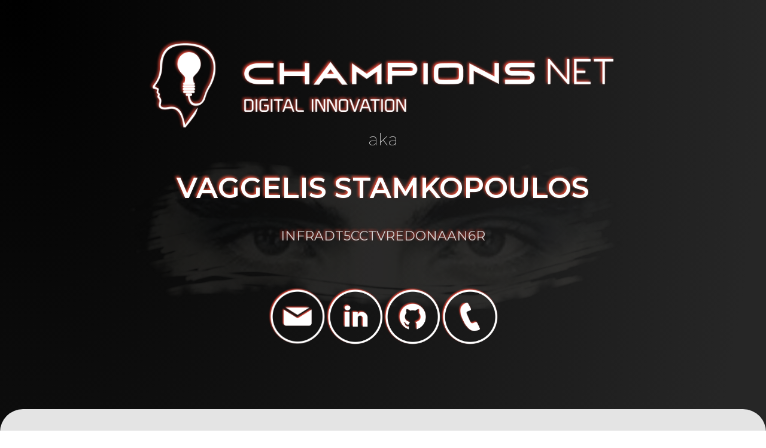

--- FILE ---
content_type: text/html
request_url: https://stamko.info/
body_size: 2410
content:
<!DOCTYPE html>
<html lang="en">

<head>
  <!-- Declared Vars To Go Here -->
  <meta charset="utf-8">
  <meta http-equiv="X-UA-Compatible" content="IE=edge">
  <meta name="viewport" content="width=device-width, initial-scale=1">

  <!-- Metadata -->
  <meta name="title" content="Vaggelis Stamkopoulos - CV & Digital Innovation">
  <meta name="description"
    content="CV of Vaggelis Stamkopoulos: Doctoral Researcher @ ETH Zurich, ML & Infrastructure Engineer @ Botnar Institute of Immune Engineering. A full-stack engineer, cutting-edge ML researcher, AI pipeline developer and digital innovator.">
  <meta name="keywords"
    content="CV, Vaggelis Stamkopoulos, Doctoral Researcher, ETH Zurich, ML Engineer, Software Engineer, Digital Innovation, AI pipelines, DevOps, MLOps">
  <meta name="robots" content="index, follow">
  <meta http-equiv="Content-Type" content="text/html; charset=utf-8">
  <meta name="language" content="English">

  <link rel="icon" href="./images/favicon.ico">

  <!-- Scripts -->
  <script class="u-script" type="text/javascript" src="jquery.js" defer=""></script>
  <script src="https://ajax.googleapis.com/ajax/libs/jquery/3.5.1/jquery.min.js"></script>
  <script class="u-script" type="text/javascript" src="smoothScroll.js" defer=""></script>
  <script class="u-script" type="text/javascript" src="textScramble.js" defer=""></script>

  <!-- Page Name and Site Name -->
  <title>Vaggelis Stamkopoulos</title>

  <!-- CSS -->
  <link href="./style.css" rel="stylesheet">
  <link rel="stylesheet" id="olympus-google-fonts-css"
    href="https://fonts.googleapis.com/css?family=Montserrat:100,200,300,400,500,600,700,800,900,100i,200i,300i,400i,500i,600i,700i,800i,900i&amp;display=swap&amp;subset=all&amp;ver=3.0.16"
    type="text/css" media="all">
</head>

<body>
  <div id="top" class="container">
    <header class="header clearfix">
      <div class="header-bg">
        <span class="bg-container">
          <img src="./images/vaggoseyes.png" alt="The eyes of innovation" title="Vaggelis' Eyes" loading="lazy">
        </span>
      </div>

      <!-- Site Logo -->
      <div class="header-logo">
        <span class="logo-container">
          <img src="./images/championsnet-logo_white.png" alt="Digital Innovation" title="Digital Innovation"
            loading="lazy">
        </span>
      </div>

      <div class="connector-div">
        <span class="connector-txt">aka</span>
      </div>

      <!-- Site Name -->
      <div class="site-title">
        <h1 class="h1">Vaggelis Stamkopoulos</h1>
      </div>

      <!-- Dynamic Subtitle -->
      <div class="ms-slider sub-container">
        <div class="ms-slider__words">
          <div class="ms-slider__word scramble">
            Doctoral Researcher • ML &amp; Infrastructure Engineer • Full-stack Visionary
          </div>
        </div>
      </div>

      <!-- Contact Menu -->
      <div class="contact-nav">
        <ul class="contact-list">
          <li><a href="/cdn-cgi/l/email-protection#0e6b7d7a6f6365617e617b62614e6b7a6674206d66">
              <img src="./images/mail.png" alt="Email" title="Email" loading="lazy">
            </a></li>
          <li><a href="https://www.linkedin.com/in/evan-gelos-chane/">
              <img src="./images/linkedin.png" alt="LinkedIn" title="LinkedIn" loading="lazy">
            </a></li>
          <li><a href="https://github.com/championsnet">
              <img src="./images/github.png" alt="GitHub" title="GitHub" loading="lazy">
            </a></li>
          <li><a href="tel:00306977152560">
              <img src="./images/phone.png" alt="Call" title="Call" loading="lazy">
            </a></li>
        </ul>
      </div>
    </header>

    <div class="main-content panel">

      <!-- Introduction Section -->
      <div class="section-container text-section left-section">
        <div class="section-content paragraph">
          <div class="section-title">
            <h2>From Strong Engineering Foundations to Next-gen Innovation</h2>
          </div>
          <div class="section-paragraph">
            <h3>Rooted in Electrical &amp; Computer Engineering, I quickly evolved into a dynamic Software Engineer.
            </h3>
          </div>
          <div class="section-paragraph">
            <h3>Today, I fuse state-of-the-art ML research with full-stack development to craft advanced AI pipelines
              and digital solutions.</h3>
          </div>
          <div class="section-paragraph">
            <h3>I span the spectrum from frontend/backend engineering to exciting ML research and
              MLOps.</h3>
          </div>
        </div>
      </div>

      <div class="section-divider">
        <hr class="rounded">
      </div>

      <!-- Legacy Portfolio Section -->
      <div class="section-container first-section">
        <div class="section-title">
          <h2>Legacy Portfolio Project</h2>
        </div>
        <div class="section-content">
          <div class="section-img">
            <a title="Legacy Portfolio" href="https://stamko.info/portfolio-game">
              <img src="./images/portfolio-game.png" alt="Legacy portfolio preview" title="Legacy portfolio project"
                loading="lazy">
            </a>
          </div>
          <p style="text-align:center; font-style: italic; margin-top:10px;">
            *Relic from early days, now a legacy project.
          </p>
        </div>
      </div>

      <div class="section-divider">
        <hr class="rounded">
      </div>

      <!-- Current Roles & Projects Section -->
      <div class="section-container current-section">
        <div class="section-title">
          <h2>Current Roles</h2>
        </div>
        <div class="section-content paragraph">
          <h3>
            <strong>Doctoral Researcher</strong> @ ETH Zurich – Developing advanced AI pipelines to optimize antibody
            design, enhance protein language models, and push the boundaries of computational immunology.
          </h3>
          <h3>
            <strong>ML &amp; Infrastructure Engineer</strong> @ Botnar Institute of Immune Engineering – Shaping
            computational strategies, engineering software infrastructure, and developing next-gen AI for immune
            engineering.
          </h3>
          <p style="margin-top:15px;">
            Open to discussing collaborations, projects, and opportunities. Make it exciting!
          </p>
        </div>
      </div>

      <div class="section-divider">
        <hr class="rounded">
      </div>

      <!-- Innovation & Collaboration Section -->
      <div class="section-container text-section right-section">
        <div class="section-content paragraph">
          <div class="section-button">
            <button onclick="window.location.href='./files/evan_stamko_cv_Mar_25.pdf'" class="cv-button">
              View My CV
            </button>
          </div>
        </div>
      </div>

    </div>

    <footer class="footer panel">
      <div class="scroll-up">
        <a title="Back to top" href="index.html#top" class="scroll">
          <img src="./images/back-to-top.png" alt="Back to top" title="Back to top" loading="lazy">
        </a>
      </div>
    </footer>
  </div> <!-- /container -->
<script data-cfasync="false" src="/cdn-cgi/scripts/5c5dd728/cloudflare-static/email-decode.min.js"></script><script defer src="https://static.cloudflareinsights.com/beacon.min.js/vcd15cbe7772f49c399c6a5babf22c1241717689176015" integrity="sha512-ZpsOmlRQV6y907TI0dKBHq9Md29nnaEIPlkf84rnaERnq6zvWvPUqr2ft8M1aS28oN72PdrCzSjY4U6VaAw1EQ==" data-cf-beacon='{"version":"2024.11.0","token":"18b7d66b0e5f4420b04980b9c66c2646","r":1,"server_timing":{"name":{"cfCacheStatus":true,"cfEdge":true,"cfExtPri":true,"cfL4":true,"cfOrigin":true,"cfSpeedBrain":true},"location_startswith":null}}' crossorigin="anonymous"></script>
</body>

</html>

--- FILE ---
content_type: text/css
request_url: https://stamko.info/style.css
body_size: 820
content:
body {
    padding:0;
    margin:0;
    font-family: 'Montserrat';
    color: white;
    text-transform: uppercase;
    scroll-behavior: smooth;
}

.container {
    position: absolute;
    width:100%;
    background: radial-gradient(97.97% 77.41% at 2.03% 0%, #000000 0%, #262626 100%);
}

.panel {
    position:relative;
    width:100%;
    z-index:1000;
}

header {
    text-align: center;
    position: fixed;
    max-width: 855px;
    left: 0;
    right: 0;
    margin: auto;
    margin-top: 10vh;
    margin-bottom: 10vh;
    height: 70vh;
    display: flex;
    flex-direction: column;
    align-content: space-around;
    justify-content: space-evenly;
}

.header-bg {
    position: absolute;
    margin-top: 70px;
    z-index: -10;
    opacity: 0.1;
}

img {
    display: block;
    max-width: 100%;
}

.header-logo img {
    width: 90%;
    margin: auto;
    filter: drop-shadow(-2px -2px 2px #EF4838);
}

.connector-div {
    font-family: 'Montserrat';
    font-weight: 200;
    font-size: 28px;
    line-height: 39px;
    text-align: center;
    color: #D0D0D0;
    text-transform: lowercase;

}

.site-title h1 {
    font-family: 'Montserrat';
    font-style: normal;
    font-weight: 600;
    font-size: 48px;
    text-align: center;
    color: #FFFFFF;
    text-shadow: -2px -2px 4px #F04F38;
}

.sub-container {
    font-family: 'Montserrat';
    font-style: normal;
    font-weight: 400;
    font-size: 22px;
    line-height: 39px;
    color: #D5D5D5;
    text-shadow: -2px -2px 4px #EF4838;
}

.ms-slider {
    display: inline-block;
    
    height: 2em;
    min-height: 2em;
    overflow: hidden;
    
    vertical-align: middle;
    padding-bottom: 0.5em;
    mask-image: linear-gradient(transparent, white, white, white, transparent);
    -webkit-mask-image: linear-gradient(transparent, white, white, white, transparent);
    mask-type: luminance;
    mask-mode: alpha;
}

.ms-slider__words {
    display: inline-block;
    margin: 0;
    padding: 0;
    list-style: none;
}
    
.ms-slider__word {
    display: block;
    line-height: 1.5em;
    text-align: center;
}

header a {
    display: block;
    border-radius: 50%;
}

header a:hover {
    transition: filter 0.25s;
    -webkit-transition: filter 0.25s;
    filter: drop-shadow(0px 0px 5px #EF4838);
    
}

.contact-list {
    display: flex;
    justify-content: space-between;
    width: 30vw;
    min-width: min(380px, 90%);
    list-style-type: none;
    margin: auto;
    padding: 0;
    margin-top: 50px;
}

.contact-list img {
    width: 100px;
    min-width: 60px;
}

.main-content {
    background: #e4e4e4;
    box-shadow: 0px 4px 4px rgba(0, 0, 0, 0.25);
    border-radius: max(30px, 3vw);
    border-bottom: 0px;
    margin-top: 95vh;
    display: inline-block;
    color: black;
    text-shadow: -1px -1px 5px #ef483833;
    padding-bottom: 50px;
}

h2 {
    font-size: 32px;
    margin: 0;
}

h3 {
    font-weight: 600;
}

.section-container {
    display: flex;
    justify-content: center;
    flex-direction: column;
    flex-wrap: nowrap;
    max-width: min(1000px, 85%);
    margin: auto;
}

.section-container:hover {
    filter: drop-shadow(2px 4px 50px orange);
    transition: filter 0.75s;
    -webkit-transition: filter 0.75s;
}

.left-section {
    text-align: left;
}

.right-section {
    text-align: right;
}

.section-title {
    justify-content: center;
    display: flex;
    margin-top: 80px;
}

.section-content {
    margin-top: 50px;
}

.section-img img {
    width: max(350px, 60%);
    margin: auto;
    filter: drop-shadow(-1px -1px 5px #EF4838);
}

.section-divider {
    width: max(300px, 50%);
    max-width: min(1000px, 90%);
    margin: auto;
    margin-top: 100px;
}

hr.rounded {
    border-top: 4px solid rgb(35, 35, 35);
    border-radius: 5px;
    filter: drop-shadow(-1px -1px 5px #EF4838);
}

.footer {
    background: linear-gradient(91.79deg, #222222 0.32%, #323232 51.52%);
}

.scroll-up {
    padding-top: 50px;
    padding-bottom: 20px;
    -webkit-animation: action 3s infinite alternate;
    animation: action 3s infinite alternate;
}

@-webkit-keyframes action {
    0% { transform: translateY(0); }
    100% { transform: translateY(-20px); }
}

@keyframes action {
    0% { transform: translateY(0); }
    100% { transform: translateY(-20px); }
}

.scroll-up img {
    margin: auto;
    width: 50px;
}

@media only screen and (max-width: 480px) {
    header {
        max-width: 90%;
    }

    .connector-div {
        font-size: min(25px, 4vw);
    }

    .site-title h1 {
        font-size: min(36px, 7vw);
    } 

    .sub-container {
        font-weight: 300;
        font-size: 18px;
    }

    .section-img img {
        width: 90%;
    }

    h2 {
        font-size: min(30px, 5vw);
    }

    h3 {
        font-size: min(24px, 3vw);
    }
}

.section-button {
    display: flex;
    justify-content: center;
}

.cv-button {
    font-family: 'Montserrat', sans-serif;
    font-size: 1rem;
    font-weight: 600;
    color: #000000;
    background-color: transparent;
    border: 2px solid #000000;
    padding: 12px 30px;
    border-radius: 30px;
    letter-spacing: 1px;
    cursor: pointer;
    transition: background-color 0.3s ease, color 0.3s ease, transform 0.3s ease, box-shadow 0.3s ease;
}

.cv-button:hover {
    background-color: #fff;
    color: #000;
    box-shadow: 0 4px 12px rgba(255, 255, 255, 0.3);
    transform: translateY(-2px);
}

--- FILE ---
content_type: application/x-javascript
request_url: https://stamko.info/textScramble.js
body_size: 186
content:
// ——————————————————————————————————————————————————
// TextScramble
// ——————————————————————————————————————————————————

class TextScramble {
    constructor(el) {
      this.el = el;
      this.chars = '0123456789ABCDEF';
      this.update = this.update.bind(this);
    }
    setText(newText) {
      const oldText = this.el.innerText;
      const length = Math.max(oldText.length, newText.length);
      const promise = new Promise((resolve) => this.resolve = resolve);
      this.queue = [];
      for (let i = 0; i < length; i++) {
        const from = oldText[i] || '';
        const to = newText[i] || '';
        const start = Math.floor(Math.random() * 50);
        const end = start + Math.floor(Math.random() * 50);
        this.queue.push({ from, to, start, end });
      }
      cancelAnimationFrame(this.frameRequest);
      this.frame = 0;
      this.update();
      return promise;
    }
    update() {
      
      let output = '';
      let complete = 0;
      for (let i = 0, n = this.queue.length; i < n; i++) {
        let { from, to, start, end, char } = this.queue[i];
        if (this.frame >= end) {
          complete++;
          output += to;
        } else if (this.frame >= start) {
          if (!char || Math.random() < 0.28) {
            char = this.randomChar();
            this.queue[i].char = char;
          }
          output += `<span class="dud">${char}</span>`;
        } else {
          output += from;
        }
      }
      this.el.innerHTML = output;
      if (complete === this.queue.length) {
        this.resolve();
      } else {
        this.frameRequest = requestAnimationFrame(this.update);
        this.frame++;
      }
    }
    randomChar() {
      return this.chars[Math.floor(Math.random() * this.chars.length)];
    }
  }
  
  // ——————————————————————————————————————————————————
  // Example
  // ——————————————————————————————————————————————————
  
  const phrases = [
    'AI Engineer',
    'Infrastructure Engineer',
    'Full-stack Visionary',
    'From Theory to Practice',
    'From Research to Production',
  ];
  
  const el = document.querySelector('.scramble');
  const fx = new TextScramble(el);
  
  let counter = 0;
  const next = () => {
    fx.setText(phrases[counter]).then(() => {
      setTimeout(next, 1500);
    });
    counter = (counter + 1) % phrases.length;
  }
  
  next();